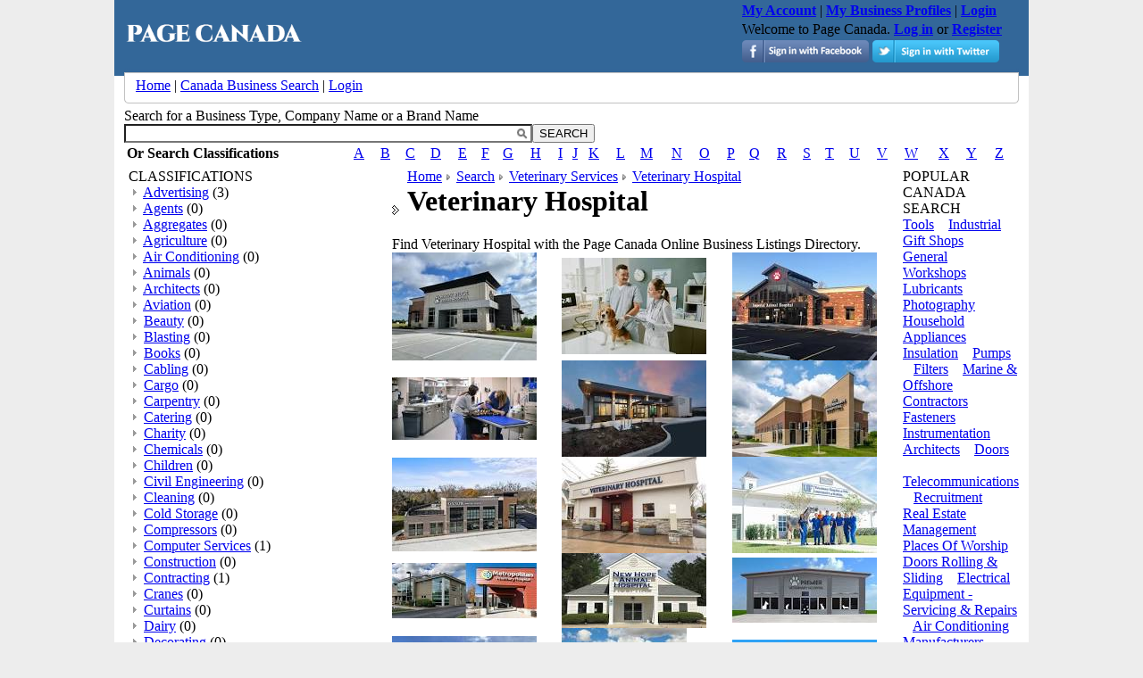

--- FILE ---
content_type: text/html; charset=UTF-8
request_url: http://www.pagecanada.com/veterinary-hospital
body_size: 9656
content:
<!DOCTYPE>

<html>
<head>
<META HTTP-EQUIV="CONTENT-TYPE" CONTENT="text/html; charset=utf-8">
<META CONTENT=true name=MSSmartTagsPreventParsing>
<META CONTENT=https://schemas.microsoft.com/intellisense/ie5 name=vs_targetSchema>
<META CONTENT="MSHTML 6.00.2900.2180" name=GENERATOR>
<META NAME="target" CONTENT="Veterinary Hospital Canada  Business Pages,Canada  Business Directory,Canada   Business, Canada  Pages">
<META NAME="description" CONTENT="Find Veterinary Hospital  with the Page Canada Online Business Listings Directory.">
<META NAME="keywords" CONTENT="Veterinary Hospital Canada  Business Pages,Canada  Business Directory,Canada   Business, Canada  Pages">
<META NAME="Keyphrases" CONTENT="Veterinary Hospital Canada  Business">
<META NAME="ROBOTS" CONTENT="all">
<META NAME ="rating" CONTENT="">
<META NAME="Author" CONTENT=""> 
<META NAME="revisit-after" CONTENT="">
<META NAME="resource-type" CONTENT="">
<META NAME="clientbase" CONTENT="">
<META NAME="distribution" CONTENT="">
<META NAME="location" CONTENT="">
<META NAME="page-topic" CONTENT="">
<META NAME="audience" CONTENT="">
<META NAME="expires" CONTENT="">
<META NAME="page-type" CONTENT="">
	<meta property="og:title" content="Veterinary Hospital"/>
    <meta property="og:type" content="product"/>
    <meta property="og:url" content="https://www.pagecanada.com/veterinary-hospital"/>
    <meta property="og:image" content="https://www.pagecanada.com/images/logo.gif"/>
    <meta property="og:site_name" content="Page Canada"/>
    <meta property="fb:admins" content="gladwing"/>
    <meta property="og:description" content="Veterinary Hospital"/>	
<meta property="twitter:image" content="https://www.pagecanada.com/images/logo.gif"/>
<meta property="twitter:card" content="summary"/>
<meta property="twitter:title" content="Veterinary Hospital"/>
<meta property="twitter:description" content="Veterinary Hospital"/>

<link rel="canonical" href="https://www.pagecanada.com/veterinary-hospital"/>
<link rel="shortcut icon" type="image/x-icon" href="favicon.ico">
<link rel="icon" type="image/png" href="https://www.pagecanada.com/images/favicon.png" />
<title>Veterinary Hospital | Page Canada | Canada Business Pages</title>
<style type="text/css">
<!--
body {
	margin-left: 0px;
	margin-top: 0px;
	margin-right: 0px;
	margin-bottom: 0px;
	/*background-image: url(images/bag.jpg);*/
	background-color:#ededed;
}
-->
</style>
<link href="https://www.pagecanada.com/resources/style.css" rel="stylesheet" type="text/css">
<script type="text/javascript" src="https://code.jquery.com/jquery-1.11.0.min.js"></script>
<link rel="stylesheet" type="text/css" href="https://www.pagecanada.com/latest/stylesheets/autocomplete.css" /> 
<script type="text/javascript" src="https://www.pagecanada.com/latest/scripts/autocomplete.js"></script> 
</head>
 
<body>
<table width="80%" height="100%" border="0" align="center" cellpadding="0" cellspacing="0" bgcolor="#FFFFFF">
 
<tr>
        <td width="11"   align="left" valign="top" bgcolor="#336799" >&nbsp;</td>
		<td height="77" align="left" valign="top" bgcolor="#336799"><table width="100%" border="0" cellpadding="0" cellspacing="0">
            <tr>
              <td width="25%" title="Canada Search"><a href="https://www.pagecanada.com/"><img src="https://www.pagecanada.com/images/logo.gif" alt="Canada Search" width="200" border="0" title="Canada Search ,Page Canada , Adverts " /></a></td>
              				<td  title="Canada Search">
					<script async src="//pagead2.googlesyndication.com/pagead/js/adsbygoogle.js"></script>
						<!-- AdsResp -->
						<ins class="adsbygoogle"
							 style="display:block"
							 data-ad-client="ca-pub-2659108380048887"
							 data-ad-slot="6842392527"
							 data-ad-format="auto"></ins>
						<script>
						(adsbygoogle = window.adsbygoogle || []).push({});
						</script>
				</td>
			                <td align="right" valign="top"><table border="0" cellspacing="3" cellpadding="0" class="whitetext">
                <tr>
                  <td><a href="https://www.pagecanada.com/update-account-business-canada.html"  class="whitetext"><strong>My Account</strong></a> | <a href="https://www.pagecanada.com/my-business-business-canada.html"  class="whitetext"><strong>My Business Profiles</strong></a> | 
                  <a href="https://www.pagecanada.com/login-business-canada.html" class="whitetext"><strong>Login</strong></a></td> 
                </tr>
                <tr>
                  <td class="whitetext">
                   Welcome to Page Canada. <a href="https://www.pagecanada.com/login-business-canada.html" class="whitetext"><b>Log in</b></a> or <a href="https://www.pagecanada.com/register-business-canada.html" class="whitetext"><b>Register</b></a>                   
                  &nbsp;</td>
                </tr>
                <tr>
                  <td class="whitetext">
                                      <a href="https://www.pagecanada.com/facebook-login-business-canada.html" class="whitetext"><img src="https://www.pagecanada.com/images/facebook_login.png"  title="Log in using Facebook"  alt="Log in using Facebook" border="0" /></a>
                    <a href="https://www.pagecanada.com/twitter-login-business-canada.html" class="whitetext"><img src="https://www.pagecanada.com/images/twitter_login.png"   title="Log in using Twitter" alt="Log in using Twitter" border="0" /></a>  
				    
                  
                  &nbsp;</td>
                </tr>
              </table>
			 
			  </td>
            </tr>
          </table></td>
		 <td align="left" valign="top" bgcolor="#336799">&nbsp;</td>
		 <td width="11" height="45" align="left" valign="bottom" bgcolor="#336799" >&nbsp;</td>
  </tr>
  
<tr align="left" valign="top">
    <td width="11"   align="left" valign="top" background="https://www.pagecanada.com/images/index_01.jpg">&nbsp;</td>
    <td colspan="2">
    <table width="100%"   border="0" cellpadding="0" cellspacing="0">
      <tr>
        <td   height="39" align="left" valign="top"><table width="100%" height="78" border="0" cellpadding="0" cellspacing="0">
          <tr align="left" valign="top">
            <td width="13" height="39"><img src="https://www.pagecanada.com/images/index_02.jpg" width="13" height="39" alt=""></td>
            <td   height="39" align="center" valign="middle" background="https://www.pagecanada.com/images/index_04.jpg">
			<table width="100%" height="20" border="0" cellpadding="0" cellspacing="0">
              <tr align="left" valign="middle">
                <td   height="20" class="copyright"><a href="https://www.pagecanada.com/" class="headerlinks" title="Home">Home</a> | <a href="https://www.pagecanada.com/canada-search"  class="headerlinks">Canada Business Search</a> | 
                <a href="https://www.pagecanada.com/login-business-canada.html" class="headerlinks">Login</a>                 </td>
                <td class="copyright">&nbsp; </td>
                <td   height="20"><!--<table width="70%" height="20" border="0" align="right" cellpadding="0" cellspacing="0">
                    <tr align="center" valign="middle">
                      <td width="43" height="20" align="center"><a href="https://www.pagecanada.com/for-sale/jobs/113/" class="headerlinks" title="Search Jobs in , Jobs "><strong>Jobs</strong></a></td>
                      <td width="10"   align="center" class="copyright">|</td>
                      <td width="44" height="20" align="center"><a href="https://www.pagecanada.com/for-sale/cars/118/" class="headerlinks" title="Search Cars in , Cars "><strong>Cars</strong></a></td>
                      <td width="10"   align="center" class="copyright">|</td>
                      <td width="44" height="20" align="center"><a href="https://www.pagecanada.com/for-sale/property/23/" class="headerlinks" title="Search Properties in , Property "><strong>Property</strong></a></td>
                    </tr>
                  </table>--></td></tr>
            </table></td>
            <td width="13" height="39"><img src="https://www.pagecanada.com/images/index_06.jpg" width="13" height="39" alt=""></td>
          </tr>
          <tr align="left" valign="top">
            
            <td colspan="3"  height="39" align="center" valign="middle" style="padding-top:5px; padding-bottom:5px;">
            <table border="0" cellpadding="0" cellspacing="0" width="100%">
   <tr>
	<td class="tleftgrey"></td>
	<td class="topgrey"></td>
	<td class="trightgrey"></td>
  </tr>
  <tr>
	<td class="leftgrey"></td>
	<td style="background-color: rgb(255, 255, 255);">             <table   border="0" cellspacing="0" cellpadding="0">
                <form name="SearchForm" action="https://www.pagecanada.com/canada-search/" method="post">
                <tr>
                  <td  align="left" class="navhead">Search for a Business Type, Company Name or a Brand Name</td>
                  <td  align="right">&nbsp;</td>
                </tr>
                <tr>
                 <!-- <td ><select name="cat" class="selectText" >
                    <option value="">All Items</option>
                                      </select></td>-->
                  <td  align="left"><input type="text" class="inputText" id="keywords" name="keywords" size="55" /></td>
                  <td  align="right"><input name="Submit" type="submit" class="secondary button"  value="SEARCH" /></td>
                </tr>
                </form>
              </table>
<script> 
  new Autocomplete("keywords", function() { 
  this.setValue = function(id) {
	  document.getElementsByName("keywords")[0].value = id;
  }
  if (this.isModified) this.setValue("");
  if (this.value.length < 1) return ;
  return "https://www.pagecanada.com/cats.php?keywords=" + this.value;
}); 
</script> 
              <table width="100%">
        <tbody><tr>
          <td style="font-weight:bold;white-space:nowrap;width:250px;" class="navhead">Or Search Classifications</td>
            <td><a href="https://www.pagecanada.com/classifications/index/A" class="tagslink">A</a></td>
            <td><a href="https://www.pagecanada.com/classifications/index/B" class="tagslink">B</a></td>
            <td><a href="https://www.pagecanada.com/classifications/index/C" class="tagslink">C</a></td>
            <td><a href="https://www.pagecanada.com/classifications/index/D" class="tagslink">D</a></td>
            <td><a href="https://www.pagecanada.com/classifications/index/E" class="tagslink">E</a></td>
            <td><a href="https://www.pagecanada.com/classifications/index/F" class="tagslink">F</a></td>
            <td><a href="https://www.pagecanada.com/classifications/index/G" class="tagslink">G</a></td>
            <td><a href="https://www.pagecanada.com/classifications/index/H" class="tagslink">H</a></td>
            <td><a href="https://www.pagecanada.com/classifications/index/I" class="tagslink">I</a></td>
            <td><a href="https://www.pagecanada.com/classifications/index/J" class="tagslink">J</a></td>
            <td><a href="https://www.pagecanada.com/classifications/index/K" class="tagslink">K</a></td>
            <td><a href="https://www.pagecanada.com/classifications/index/L" class="tagslink">L</a></td>
            <td><a href="https://www.pagecanada.com/classifications/index/M" class="tagslink">M</a></td>
            <td><a href="https://www.pagecanada.com/classifications/index/N" class="tagslink">N</a></td>
            <td><a href="https://www.pagecanada.com/classifications/index/O" class="tagslink">O</a></td>
            <td><a href="https://www.pagecanada.com/classifications/index/P" class="tagslink">P</a></td>
            <td><a href="https://www.pagecanada.com/classifications/index/Q" class="tagslink">Q</a></td>
            <td><a href="https://www.pagecanada.com/classifications/index/R" class="tagslink">R</a></td>
            <td><a href="https://www.pagecanada.com/classifications/index/S" class="tagslink">S</a></td>
            <td><a href="https://www.pagecanada.com/classifications/index/T" class="tagslink">T</a></td>
            <td><a href="https://www.pagecanada.com/classifications/index/U" class="tagslink">U</a></td>
            <td><a href="https://www.pagecanada.com/classifications/index/V" class="tagslink">V</a></td>
            <td><a href="https://www.pagecanada.com/classifications/index/W" class="tagslink">W</a></td>
            <td><a href="https://www.pagecanada.com/classifications/index/X" class="tagslink">X</a></td>
            <td><a href="https://www.pagecanada.com/classifications/index/Y" class="tagslink">Y</a></td>
            <td><a href="https://www.pagecanada.com/classifications/index/Z" class="tagslink">Z</a></td>
        </tr>
      </tbody></table>

            </td>
	<td class="rightgrey"></td>
  </tr>
  <tr>
	<td class="bleftgrey"></td>
	<td class="bottomgrey"></td>
	<td class="brightgrey"></td>
  </tr>
</table>            </td>
             
          </tr>
        </table></td>
      </tr>
    </table></td>
    <td width="11"   align="left" valign="top" background="https://www.pagecanada.com/images/index_01.jpg">&nbsp;</td>
  </tr>
  <!--<tr>
        <td width="11" colspan="4">&nbsp;</td>
  </tr>-->
  
  <tr align="left" valign="top">
    <td width="11">&nbsp;</td>
    <td colspan="2" valign="top">
    
	<table  class="mainTable" width="100%"   border="0" cellpadding="0" cellspacing="0">
      <tr align="left" valign="top">
       
               <td width="20%" align="left" valign="top" class="siteMenuLeftBG">
			<script type="text/javascript" src="https://www.pagecanada.com/js/ajaxhelper.js"></script>
<script type="text/javascript" src="https://www.pagecanada.com/js/onchange_functions.js"></script>
<table border="0" cellpadding="0" cellspacing="0" width="100%">
   <tr>
	<td class="tleftgrey"></td>
	<td class="topgrey"></td>
	<td class="trightgrey"></td>
  </tr>
  <tr>
	<td class="leftgrey"></td>
	<td style="background-color: rgb(255, 255, 255);">	
<table width="170"   border="0" cellpadding="0" cellspacing="0" style="padding-left:5px;" align="left">
           
          <tr>
            <td><span class="navhead">CLASSIFICATIONS</span></td>
        </tr>
            <tr>
            	<td align="left"  style="padding-left:5px;">
            
            
								 <img src="https://www.pagecanada.com/images/navArrow2.gif">&nbsp;<a href="https://www.pagecanada.com/advertising" class="headerlinks" title="Advertising">Advertising</a> <span class="footertext">(3)</span><br>
									 <img src="https://www.pagecanada.com/images/navArrow2.gif">&nbsp;<a href="https://www.pagecanada.com/agents" class="headerlinks" title="Agents">Agents</a> <span class="footertext">(0)</span><br>
									 <img src="https://www.pagecanada.com/images/navArrow2.gif">&nbsp;<a href="https://www.pagecanada.com/aggregates" class="headerlinks" title="Aggregates">Aggregates</a> <span class="footertext">(0)</span><br>
									 <img src="https://www.pagecanada.com/images/navArrow2.gif">&nbsp;<a href="https://www.pagecanada.com/agriculture" class="headerlinks" title="Agriculture">Agriculture</a> <span class="footertext">(0)</span><br>
									 <img src="https://www.pagecanada.com/images/navArrow2.gif">&nbsp;<a href="https://www.pagecanada.com/air-conditioning" class="headerlinks" title="Air Conditioning">Air Conditioning</a> <span class="footertext">(0)</span><br>
									 <img src="https://www.pagecanada.com/images/navArrow2.gif">&nbsp;<a href="https://www.pagecanada.com/animals" class="headerlinks" title="Animals">Animals</a> <span class="footertext">(0)</span><br>
									 <img src="https://www.pagecanada.com/images/navArrow2.gif">&nbsp;<a href="https://www.pagecanada.com/architects" class="headerlinks" title="Architects">Architects</a> <span class="footertext">(0)</span><br>
									 <img src="https://www.pagecanada.com/images/navArrow2.gif">&nbsp;<a href="https://www.pagecanada.com/aviation" class="headerlinks" title="Aviation">Aviation</a> <span class="footertext">(0)</span><br>
									 <img src="https://www.pagecanada.com/images/navArrow2.gif">&nbsp;<a href="https://www.pagecanada.com/beauty" class="headerlinks" title="Beauty">Beauty</a> <span class="footertext">(0)</span><br>
									 <img src="https://www.pagecanada.com/images/navArrow2.gif">&nbsp;<a href="https://www.pagecanada.com/blasting" class="headerlinks" title="Blasting">Blasting</a> <span class="footertext">(0)</span><br>
									 <img src="https://www.pagecanada.com/images/navArrow2.gif">&nbsp;<a href="https://www.pagecanada.com/books" class="headerlinks" title="Books">Books</a> <span class="footertext">(0)</span><br>
									 <img src="https://www.pagecanada.com/images/navArrow2.gif">&nbsp;<a href="https://www.pagecanada.com/cabling" class="headerlinks" title="Cabling">Cabling</a> <span class="footertext">(0)</span><br>
									 <img src="https://www.pagecanada.com/images/navArrow2.gif">&nbsp;<a href="https://www.pagecanada.com/cargo" class="headerlinks" title="Cargo">Cargo</a> <span class="footertext">(0)</span><br>
									 <img src="https://www.pagecanada.com/images/navArrow2.gif">&nbsp;<a href="https://www.pagecanada.com/carpentry" class="headerlinks" title="Carpentry">Carpentry</a> <span class="footertext">(0)</span><br>
									 <img src="https://www.pagecanada.com/images/navArrow2.gif">&nbsp;<a href="https://www.pagecanada.com/catering" class="headerlinks" title="Catering">Catering</a> <span class="footertext">(0)</span><br>
									 <img src="https://www.pagecanada.com/images/navArrow2.gif">&nbsp;<a href="https://www.pagecanada.com/charity" class="headerlinks" title="Charity">Charity</a> <span class="footertext">(0)</span><br>
									 <img src="https://www.pagecanada.com/images/navArrow2.gif">&nbsp;<a href="https://www.pagecanada.com/chemicals" class="headerlinks" title="Chemicals">Chemicals</a> <span class="footertext">(0)</span><br>
									 <img src="https://www.pagecanada.com/images/navArrow2.gif">&nbsp;<a href="https://www.pagecanada.com/children" class="headerlinks" title="Children">Children</a> <span class="footertext">(0)</span><br>
									 <img src="https://www.pagecanada.com/images/navArrow2.gif">&nbsp;<a href="https://www.pagecanada.com/civil-engineering" class="headerlinks" title="Civil Engineering">Civil Engineering</a> <span class="footertext">(0)</span><br>
									 <img src="https://www.pagecanada.com/images/navArrow2.gif">&nbsp;<a href="https://www.pagecanada.com/cleaning" class="headerlinks" title="Cleaning">Cleaning</a> <span class="footertext">(0)</span><br>
									 <img src="https://www.pagecanada.com/images/navArrow2.gif">&nbsp;<a href="https://www.pagecanada.com/cold-storage" class="headerlinks" title="Cold Storage">Cold Storage</a> <span class="footertext">(0)</span><br>
									 <img src="https://www.pagecanada.com/images/navArrow2.gif">&nbsp;<a href="https://www.pagecanada.com/compressors" class="headerlinks" title="Compressors">Compressors</a> <span class="footertext">(0)</span><br>
									 <img src="https://www.pagecanada.com/images/navArrow2.gif">&nbsp;<a href="https://www.pagecanada.com/computer-services" class="headerlinks" title="Computer Services">Computer Services</a> <span class="footertext">(1)</span><br>
									 <img src="https://www.pagecanada.com/images/navArrow2.gif">&nbsp;<a href="https://www.pagecanada.com/construction" class="headerlinks" title="Construction">Construction</a> <span class="footertext">(0)</span><br>
									 <img src="https://www.pagecanada.com/images/navArrow2.gif">&nbsp;<a href="https://www.pagecanada.com/contracting" class="headerlinks" title="Contracting">Contracting</a> <span class="footertext">(1)</span><br>
									 <img src="https://www.pagecanada.com/images/navArrow2.gif">&nbsp;<a href="https://www.pagecanada.com/cranes" class="headerlinks" title="Cranes">Cranes</a> <span class="footertext">(0)</span><br>
									 <img src="https://www.pagecanada.com/images/navArrow2.gif">&nbsp;<a href="https://www.pagecanada.com/curtains" class="headerlinks" title="Curtains">Curtains</a> <span class="footertext">(0)</span><br>
									 <img src="https://www.pagecanada.com/images/navArrow2.gif">&nbsp;<a href="https://www.pagecanada.com/dairy" class="headerlinks" title="Dairy">Dairy</a> <span class="footertext">(0)</span><br>
									 <img src="https://www.pagecanada.com/images/navArrow2.gif">&nbsp;<a href="https://www.pagecanada.com/decorating" class="headerlinks" title="Decorating">Decorating</a> <span class="footertext">(0)</span><br>
									 <img src="https://www.pagecanada.com/images/navArrow2.gif">&nbsp;<a href="https://www.pagecanada.com/diesel" class="headerlinks" title="Diesel">Diesel</a> <span class="footertext">(0)</span><br>
									 <img src="https://www.pagecanada.com/images/navArrow2.gif">&nbsp;<a href="https://www.pagecanada.com/doors" class="headerlinks" title="Doors">Doors</a> <span class="footertext">(0)</span><br>
									 <img src="https://www.pagecanada.com/images/navArrow2.gif">&nbsp;<a href="https://www.pagecanada.com/drilling" class="headerlinks" title="Drilling">Drilling</a> <span class="footertext">(0)</span><br>
									 <img src="https://www.pagecanada.com/images/navArrow2.gif">&nbsp;<a href="https://www.pagecanada.com/ducts" class="headerlinks" title="Ducts">Ducts</a> <span class="footertext">(0)</span><br>
									 <img src="https://www.pagecanada.com/images/navArrow2.gif">&nbsp;<a href="https://www.pagecanada.com/earth-moving" class="headerlinks" title="Earth Moving">Earth Moving</a> <span class="footertext">(0)</span><br>
									 <img src="https://www.pagecanada.com/images/navArrow2.gif">&nbsp;<a href="https://www.pagecanada.com/education" class="headerlinks" title="Education">Education</a> <span class="footertext">(0)</span><br>
									 <img src="https://www.pagecanada.com/images/navArrow2.gif">&nbsp;<a href="https://www.pagecanada.com/electrical" class="headerlinks" title="Electrical">Electrical</a> <span class="footertext">(0)</span><br>
									 <img src="https://www.pagecanada.com/images/navArrow2.gif">&nbsp;<a href="https://www.pagecanada.com/electro-mechanical" class="headerlinks" title="Electro Mechanical">Electro Mechanical</a> <span class="footertext">(0)</span><br>
									 <img src="https://www.pagecanada.com/images/navArrow2.gif">&nbsp;<a href="https://www.pagecanada.com/electronics" class="headerlinks" title="Electronics">Electronics</a> <span class="footertext">(0)</span><br>
									 <img src="https://www.pagecanada.com/images/navArrow2.gif">&nbsp;<a href="https://www.pagecanada.com/engineering" class="headerlinks" title="Engineering">Engineering</a> <span class="footertext">(0)</span><br>
									 <img src="https://www.pagecanada.com/images/navArrow2.gif">&nbsp;<a href="https://www.pagecanada.com/entertainment" class="headerlinks" title="Entertainment">Entertainment</a> <span class="footertext">(0)</span><br>
									 <img src="https://www.pagecanada.com/images/navArrow2.gif">&nbsp;<a href="https://www.pagecanada.com/enviromental" class="headerlinks" title="Enviromental">Enviromental</a> <span class="footertext">(0)</span><br>
									 <img src="https://www.pagecanada.com/images/navArrow2.gif">&nbsp;<a href="https://www.pagecanada.com/exhibitions" class="headerlinks" title="Exhibitions">Exhibitions</a> <span class="footertext">(0)</span><br>
									 <img src="https://www.pagecanada.com/images/navArrow2.gif">&nbsp;<a href="https://www.pagecanada.com/fasteners" class="headerlinks" title="Fasteners">Fasteners</a> <span class="footertext">(0)</span><br>
									 <img src="https://www.pagecanada.com/images/navArrow2.gif">&nbsp;<a href="https://www.pagecanada.com/fibreglass" class="headerlinks" title="Fibreglass">Fibreglass</a> <span class="footertext">(0)</span><br>
									 <img src="https://www.pagecanada.com/images/navArrow2.gif">&nbsp;<a href="https://www.pagecanada.com/filters" class="headerlinks" title="Filters">Filters</a> <span class="footertext">(0)</span><br>
									 <img src="https://www.pagecanada.com/images/navArrow2.gif">&nbsp;<a href="https://www.pagecanada.com/finance" class="headerlinks" title="Finance">Finance</a> <span class="footertext">(0)</span><br>
									 <img src="https://www.pagecanada.com/images/navArrow2.gif">&nbsp;<a href="https://www.pagecanada.com/fire-fighting" class="headerlinks" title="Fire Fighting">Fire Fighting</a> <span class="footertext">(0)</span><br>
									 <img src="https://www.pagecanada.com/images/navArrow2.gif">&nbsp;<a href="https://www.pagecanada.com/flooring" class="headerlinks" title="Flooring">Flooring</a> <span class="footertext">(0)</span><br>
									 <img src="https://www.pagecanada.com/images/navArrow2.gif">&nbsp;<a href="https://www.pagecanada.com/food" class="headerlinks" title="Food">Food</a> <span class="footertext">(0)</span><br>
									 <img src="https://www.pagecanada.com/images/navArrow2.gif">&nbsp;<a href="https://www.pagecanada.com/furniture" class="headerlinks" title="Furniture">Furniture</a> <span class="footertext">(0)</span><br>
									 <img src="https://www.pagecanada.com/images/navArrow2.gif">&nbsp;<a href="https://www.pagecanada.com/gardens" class="headerlinks" title="Gardens">Gardens</a> <span class="footertext">(0)</span><br>
									 <img src="https://www.pagecanada.com/images/navArrow2.gif">&nbsp;<a href="https://www.pagecanada.com/gas" class="headerlinks" title="Gas">Gas</a> <span class="footertext">(0)</span><br>
									 <img src="https://www.pagecanada.com/images/navArrow2.gif">&nbsp;<a href="https://www.pagecanada.com/generators" class="headerlinks" title="Generators">Generators</a> <span class="footertext">(0)</span><br>
									 <img src="https://www.pagecanada.com/images/navArrow2.gif">&nbsp;<a href="https://www.pagecanada.com/glass" class="headerlinks" title="Glass">Glass</a> <span class="footertext">(1)</span><br>
									 <img src="https://www.pagecanada.com/images/navArrow2.gif">&nbsp;<a href="https://www.pagecanada.com/government" class="headerlinks" title="Government">Government</a> <span class="footertext">(0)</span><br>
									 <img src="https://www.pagecanada.com/images/navArrow2.gif">&nbsp;<a href="https://www.pagecanada.com/gypsum" class="headerlinks" title="Gypsum">Gypsum</a> <span class="footertext">(0)</span><br>
									 <img src="https://www.pagecanada.com/images/navArrow2.gif">&nbsp;<a href="https://www.pagecanada.com/hardware" class="headerlinks" title="Hardware">Hardware</a> <span class="footertext">(0)</span><br>
									 <img src="https://www.pagecanada.com/images/navArrow2.gif">&nbsp;<a href="https://www.pagecanada.com/health" class="headerlinks" title="Health">Health</a> <span class="footertext">(0)</span><br>
									 <img src="https://www.pagecanada.com/images/navArrow2.gif">&nbsp;<a href="https://www.pagecanada.com/healthcare" class="headerlinks" title="Healthcare">Healthcare</a> <span class="footertext">(3)</span><br>
									 <img src="https://www.pagecanada.com/images/navArrow2.gif">&nbsp;<a href="https://www.pagecanada.com/heavy-equipment" class="headerlinks" title="Heavy Equipment">Heavy Equipment</a> <span class="footertext">(0)</span><br>
									 <img src="https://www.pagecanada.com/images/navArrow2.gif">&nbsp;<a href="https://www.pagecanada.com/hoses" class="headerlinks" title="Hoses">Hoses</a> <span class="footertext">(0)</span><br>
									 <img src="https://www.pagecanada.com/images/navArrow2.gif">&nbsp;<a href="https://www.pagecanada.com/accommodation" class="headerlinks" title="Accommodation">Accommodation</a> <span class="footertext">(0)</span><br>
									 <img src="https://www.pagecanada.com/images/navArrow2.gif">&nbsp;<a href="https://www.pagecanada.com/household" class="headerlinks" title="Household">Household</a> <span class="footertext">(0)</span><br>
									 <img src="https://www.pagecanada.com/images/navArrow2.gif">&nbsp;<a href="https://www.pagecanada.com/household-appliances" class="headerlinks" title="Household Appliances">Household Appliances</a> <span class="footertext">(0)</span><br>
									 <img src="https://www.pagecanada.com/images/navArrow2.gif">&nbsp;<a href="https://www.pagecanada.com/hydraulic" class="headerlinks" title="Hydraulic">Hydraulic</a> <span class="footertext">(0)</span><br>
									 <img src="https://www.pagecanada.com/images/navArrow2.gif">&nbsp;<a href="https://www.pagecanada.com/industrial" class="headerlinks" title="Industrial">Industrial</a> <span class="footertext">(0)</span><br>
									 <img src="https://www.pagecanada.com/images/navArrow2.gif">&nbsp;<a href="https://www.pagecanada.com/instrumentation" class="headerlinks" title="Instrumentation">Instrumentation</a> <span class="footertext">(0)</span><br>
									 <img src="https://www.pagecanada.com/images/navArrow2.gif">&nbsp;<a href="https://www.pagecanada.com/insulation" class="headerlinks" title="Insulation">Insulation</a> <span class="footertext">(0)</span><br>
									 <img src="https://www.pagecanada.com/images/navArrow2.gif">&nbsp;<a href="https://www.pagecanada.com/insurance" class="headerlinks" title="Insurance">Insurance</a> <span class="footertext">(0)</span><br>
									 <img src="https://www.pagecanada.com/images/navArrow2.gif">&nbsp;<a href="https://www.pagecanada.com/irrigation" class="headerlinks" title="Irrigation">Irrigation</a> <span class="footertext">(0)</span><br>
									 <img src="https://www.pagecanada.com/images/navArrow2.gif">&nbsp;<a href="https://www.pagecanada.com/kitchens" class="headerlinks" title="Kitchens">Kitchens</a> <span class="footertext">(0)</span><br>
									 <img src="https://www.pagecanada.com/images/navArrow2.gif">&nbsp;<a href="https://www.pagecanada.com/laboratories" class="headerlinks" title="Laboratories">Laboratories</a> <span class="footertext">(0)</span><br>
									 <img src="https://www.pagecanada.com/images/navArrow2.gif">&nbsp;<a href="https://www.pagecanada.com/laundry" class="headerlinks" title="Laundry">Laundry</a> <span class="footertext">(0)</span><br>
									 <img src="https://www.pagecanada.com/images/navArrow2.gif">&nbsp;<a href="https://www.pagecanada.com/lifting-equipment" class="headerlinks" title="Lifting Equipment">Lifting Equipment</a> <span class="footertext">(0)</span><br>
									 <img src="https://www.pagecanada.com/images/navArrow2.gif">&nbsp;<a href="https://www.pagecanada.com/lubricants" class="headerlinks" title="Lubricants">Lubricants</a> <span class="footertext">(0)</span><br>
									 <img src="https://www.pagecanada.com/images/navArrow2.gif">&nbsp;<a href="https://www.pagecanada.com/machinery" class="headerlinks" title="Machinery">Machinery</a> <span class="footertext">(0)</span><br>
									 <img src="https://www.pagecanada.com/images/navArrow2.gif">&nbsp;<a href="https://www.pagecanada.com/manufacturing" class="headerlinks" title="Manufacturing">Manufacturing</a> <span class="footertext">(0)</span><br>
									 <img src="https://www.pagecanada.com/images/navArrow2.gif">&nbsp;<a href="https://www.pagecanada.com/marine" class="headerlinks" title="Marine">Marine</a> <span class="footertext">(0)</span><br>
									 <img src="https://www.pagecanada.com/images/navArrow2.gif">&nbsp;<a href="https://www.pagecanada.com/mechanical" class="headerlinks" title="Mechanical">Mechanical</a> <span class="footertext">(0)</span><br>
									 <img src="https://www.pagecanada.com/images/navArrow2.gif">&nbsp;<a href="https://www.pagecanada.com/media" class="headerlinks" title="Media">Media</a> <span class="footertext">(0)</span><br>
									 <img src="https://www.pagecanada.com/images/navArrow2.gif">&nbsp;<a href="https://www.pagecanada.com/metals" class="headerlinks" title="Metals">Metals</a> <span class="footertext">(0)</span><br>
									 <img src="https://www.pagecanada.com/images/navArrow2.gif">&nbsp;<a href="https://www.pagecanada.com/music" class="headerlinks" title="Music">Music</a> <span class="footertext">(0)</span><br>
									 <img src="https://www.pagecanada.com/images/navArrow2.gif">&nbsp;<a href="https://www.pagecanada.com/office-services" class="headerlinks" title="Office Services">Office Services</a> <span class="footertext">(0)</span><br>
									 <img src="https://www.pagecanada.com/images/navArrow2.gif">&nbsp;<a href="https://www.pagecanada.com/offshore-services" class="headerlinks" title="Offshore Services">Offshore Services</a> <span class="footertext">(0)</span><br>
									 <img src="https://www.pagecanada.com/images/navArrow2.gif">&nbsp;<a href="https://www.pagecanada.com/oil" class="headerlinks" title="Oil ">Oil </a> <span class="footertext">(0)</span><br>
									 <img src="https://www.pagecanada.com/images/navArrow2.gif">&nbsp;<a href="https://www.pagecanada.com/oil-gas" class="headerlinks" title="Oil & Gas">Oil & Gas</a> <span class="footertext">(0)</span><br>
									 <img src="https://www.pagecanada.com/images/navArrow2.gif">&nbsp;<a href="https://www.pagecanada.com/packing" class="headerlinks" title="Packing">Packing</a> <span class="footertext">(3)</span><br>
									 <img src="https://www.pagecanada.com/images/navArrow2.gif">&nbsp;<a href="https://www.pagecanada.com/paint" class="headerlinks" title="Paint">Paint</a> <span class="footertext">(0)</span><br>
									 <img src="https://www.pagecanada.com/images/navArrow2.gif">&nbsp;<a href="https://www.pagecanada.com/paper" class="headerlinks" title="Paper">Paper</a> <span class="footertext">(0)</span><br>
									 <img src="https://www.pagecanada.com/images/navArrow2.gif">&nbsp;<a href="https://www.pagecanada.com/party" class="headerlinks" title="Party">Party</a> <span class="footertext">(0)</span><br>
									 <img src="https://www.pagecanada.com/images/navArrow2.gif">&nbsp;<a href="https://www.pagecanada.com/pest-control" class="headerlinks" title="Pest Control">Pest Control</a> <span class="footertext">(3)</span><br>
									 <img src="https://www.pagecanada.com/images/navArrow2.gif">&nbsp;<a href="https://www.pagecanada.com/photography" class="headerlinks" title="Photography">Photography</a> <span class="footertext">(0)</span><br>
									 <img src="https://www.pagecanada.com/images/navArrow2.gif">&nbsp;<a href="https://www.pagecanada.com/pipes" class="headerlinks" title="Pipes">Pipes</a> <span class="footertext">(0)</span><br>
									 <img src="https://www.pagecanada.com/images/navArrow2.gif">&nbsp;<a href="https://www.pagecanada.com/places-of-worship" class="headerlinks" title="Places of Worship">Places of Worship</a> <span class="footertext">(0)</span><br>
									 <img src="https://www.pagecanada.com/images/navArrow2.gif">&nbsp;<a href="https://www.pagecanada.com/plastics" class="headerlinks" title="Plastics">Plastics</a> <span class="footertext">(0)</span><br>
									 <img src="https://www.pagecanada.com/images/navArrow2.gif">&nbsp;<a href="https://www.pagecanada.com/plumbing" class="headerlinks" title="Plumbing">Plumbing</a> <span class="footertext">(0)</span><br>
									 <img src="https://www.pagecanada.com/images/navArrow2.gif">&nbsp;<a href="https://www.pagecanada.com/power" class="headerlinks" title="Power">Power</a> <span class="footertext">(0)</span><br>
									 <img src="https://www.pagecanada.com/images/navArrow2.gif">&nbsp;<a href="https://www.pagecanada.com/pre-fabricated-buildings" class="headerlinks" title="Pre Fabricated Buildings">Pre Fabricated Buildings</a> <span class="footertext">(0)</span><br>
									 <img src="https://www.pagecanada.com/images/navArrow2.gif">&nbsp;<a href="https://www.pagecanada.com/printing" class="headerlinks" title="Printing">Printing</a> <span class="footertext">(0)</span><br>
									 <img src="https://www.pagecanada.com/images/navArrow2.gif">&nbsp;<a href="https://www.pagecanada.com/professionals" class="headerlinks" title="Professionals">Professionals</a> <span class="footertext">(4)</span><br>
									 <img src="https://www.pagecanada.com/images/navArrow2.gif">&nbsp;<a href="https://www.pagecanada.com/projects" class="headerlinks" title="Projects">Projects</a> <span class="footertext">(0)</span><br>
									 <img src="https://www.pagecanada.com/images/navArrow2.gif">&nbsp;<a href="https://www.pagecanada.com/property" class="headerlinks" title="Property">Property</a> <span class="footertext">(1)</span><br>
									 <img src="https://www.pagecanada.com/images/navArrow2.gif">&nbsp;<a href="https://www.pagecanada.com/pumps" class="headerlinks" title="Pumps">Pumps</a> <span class="footertext">(0)</span><br>
									 <img src="https://www.pagecanada.com/images/navArrow2.gif">&nbsp;<a href="https://www.pagecanada.com/quality" class="headerlinks" title="Quality">Quality</a> <span class="footertext">(0)</span><br>
									 <img src="https://www.pagecanada.com/images/navArrow2.gif">&nbsp;<a href="https://www.pagecanada.com/radiators" class="headerlinks" title="Radiators">Radiators</a> <span class="footertext">(0)</span><br>
									 <img src="https://www.pagecanada.com/images/navArrow2.gif">&nbsp;<a href="https://www.pagecanada.com/recruitment" class="headerlinks" title="Recruitment">Recruitment</a> <span class="footertext">(0)</span><br>
									 <img src="https://www.pagecanada.com/images/navArrow2.gif">&nbsp;<a href="https://www.pagecanada.com/refrigeration" class="headerlinks" title="Refrigeration">Refrigeration</a> <span class="footertext">(0)</span><br>
									 <img src="https://www.pagecanada.com/images/navArrow2.gif">&nbsp;<a href="https://www.pagecanada.com/restaurants" class="headerlinks" title="Restaurants">Restaurants</a> <span class="footertext">(3)</span><br>
									 <img src="https://www.pagecanada.com/images/navArrow2.gif">&nbsp;<a href="https://www.pagecanada.com/retailers" class="headerlinks" title="Retailers">Retailers</a> <span class="footertext">(0)</span><br>
									 <img src="https://www.pagecanada.com/images/navArrow2.gif">&nbsp;<a href="https://www.pagecanada.com/roads" class="headerlinks" title="Roads">Roads</a> <span class="footertext">(0)</span><br>
									 <img src="https://www.pagecanada.com/images/navArrow2.gif">&nbsp;<a href="https://www.pagecanada.com/roofing" class="headerlinks" title="Roofing">Roofing</a> <span class="footertext">(0)</span><br>
									 <img src="https://www.pagecanada.com/images/navArrow2.gif">&nbsp;<a href="https://www.pagecanada.com/safety" class="headerlinks" title="Safety">Safety</a> <span class="footertext">(0)</span><br>
									 <img src="https://www.pagecanada.com/images/navArrow2.gif">&nbsp;<a href="https://www.pagecanada.com/sandblasting" class="headerlinks" title="Sandblasting">Sandblasting</a> <span class="footertext">(0)</span><br>
									 <img src="https://www.pagecanada.com/images/navArrow2.gif">&nbsp;<a href="https://www.pagecanada.com/scaffolding" class="headerlinks" title="Scaffolding">Scaffolding</a> <span class="footertext">(0)</span><br>
									 <img src="https://www.pagecanada.com/images/navArrow2.gif">&nbsp;<a href="https://www.pagecanada.com/security" class="headerlinks" title="Security">Security</a> <span class="footertext">(0)</span><br>
									 <img src="https://www.pagecanada.com/images/navArrow2.gif">&nbsp;<a href="https://www.pagecanada.com/sewage" class="headerlinks" title="Sewage">Sewage</a> <span class="footertext">(0)</span><br>
									 <img src="https://www.pagecanada.com/images/navArrow2.gif">&nbsp;<a href="https://www.pagecanada.com/signs" class="headerlinks" title="Signs">Signs</a> <span class="footertext">(0)</span><br>
									 <img src="https://www.pagecanada.com/images/navArrow2.gif">&nbsp;<a href="https://www.pagecanada.com/sports-hobbies" class="headerlinks" title="Sports & Hobbies">Sports & Hobbies</a> <span class="footertext">(0)</span><br>
									 <img src="https://www.pagecanada.com/images/navArrow2.gif">&nbsp;<a href="https://www.pagecanada.com/stonework" class="headerlinks" title="Stonework">Stonework</a> <span class="footertext">(0)</span><br>
									 <img src="https://www.pagecanada.com/images/navArrow2.gif">&nbsp;<a href="https://www.pagecanada.com/storage" class="headerlinks" title="Storage">Storage</a> <span class="footertext">(1)</span><br>
									 <img src="https://www.pagecanada.com/images/navArrow2.gif">&nbsp;<a href="https://www.pagecanada.com/surveying" class="headerlinks" title="Surveying">Surveying</a> <span class="footertext">(0)</span><br>
									 <img src="https://www.pagecanada.com/images/navArrow2.gif">&nbsp;<a href="https://www.pagecanada.com/swimming-pools" class="headerlinks" title="Swimming Pools">Swimming Pools</a> <span class="footertext">(0)</span><br>
									 <img src="https://www.pagecanada.com/images/navArrow2.gif">&nbsp;<a href="https://www.pagecanada.com/tailors" class="headerlinks" title="Tailors">Tailors</a> <span class="footertext">(0)</span><br>
									 <img src="https://www.pagecanada.com/images/navArrow2.gif">&nbsp;<a href="https://www.pagecanada.com/tanks" class="headerlinks" title="Tanks">Tanks</a> <span class="footertext">(0)</span><br>
									 <img src="https://www.pagecanada.com/images/navArrow2.gif">&nbsp;<a href="https://www.pagecanada.com/telecommunications" class="headerlinks" title="Telecommunications">Telecommunications</a> <span class="footertext">(0)</span><br>
									 <img src="https://www.pagecanada.com/images/navArrow2.gif">&nbsp;<a href="https://www.pagecanada.com/television-video" class="headerlinks" title="Television & Video">Television & Video</a> <span class="footertext">(0)</span><br>
									 <img src="https://www.pagecanada.com/images/navArrow2.gif">&nbsp;<a href="https://www.pagecanada.com/textiles" class="headerlinks" title="Textiles">Textiles</a> <span class="footertext">(0)</span><br>
									 <img src="https://www.pagecanada.com/images/navArrow2.gif">&nbsp;<a href="https://www.pagecanada.com/tools" class="headerlinks" title="Tools">Tools</a> <span class="footertext">(0)</span><br>
									 <img src="https://www.pagecanada.com/images/navArrow2.gif">&nbsp;<a href="https://www.pagecanada.com/transport" class="headerlinks" title="Transport">Transport</a> <span class="footertext">(1)</span><br>
									 <img src="https://www.pagecanada.com/images/navArrow2.gif">&nbsp;<a href="https://www.pagecanada.com/travel" class="headerlinks" title="Travel">Travel</a> <span class="footertext">(0)</span><br>
									 <img src="https://www.pagecanada.com/images/navArrow2.gif">&nbsp;<a href="https://www.pagecanada.com/valves" class="headerlinks" title="Valves">Valves</a> <span class="footertext">(0)</span><br>
									 <img src="https://www.pagecanada.com/images/navArrow2.gif">&nbsp;<a href="https://www.pagecanada.com/ventilation" class="headerlinks" title="Ventilation">Ventilation</a> <span class="footertext">(0)</span><br>
									 <img src="https://www.pagecanada.com/images/navArrow2.gif">&nbsp;<a href="https://www.pagecanada.com/waste" class="headerlinks" title="Waste">Waste</a> <span class="footertext">(0)</span><br>
									 <img src="https://www.pagecanada.com/images/navArrow2.gif">&nbsp;<a href="https://www.pagecanada.com/water" class="headerlinks" title="Water">Water</a> <span class="footertext">(0)</span><br>
									 <img src="https://www.pagecanada.com/images/navArrow2.gif">&nbsp;<a href="https://www.pagecanada.com/waterproofing" class="headerlinks" title="Waterproofing">Waterproofing</a> <span class="footertext">(0)</span><br>
									 <img src="https://www.pagecanada.com/images/navArrow2.gif">&nbsp;<a href="https://www.pagecanada.com/weighing" class="headerlinks" title="Weighing">Weighing</a> <span class="footertext">(0)</span><br>
									 <img src="https://www.pagecanada.com/images/navArrow2.gif">&nbsp;<a href="https://www.pagecanada.com/welding" class="headerlinks" title="Welding">Welding</a> <span class="footertext">(0)</span><br>
									 <img src="https://www.pagecanada.com/images/navArrow2.gif">&nbsp;<a href="https://www.pagecanada.com/wholesalers" class="headerlinks" title="Wholesalers">Wholesalers</a> <span class="footertext">(0)</span><br>
									 <img src="https://www.pagecanada.com/images/navArrow2.gif">&nbsp;<a href="https://www.pagecanada.com/wire" class="headerlinks" title="Wire">Wire</a> <span class="footertext">(0)</span><br>
									 <img src="https://www.pagecanada.com/images/navArrow2.gif">&nbsp;<a href="https://www.pagecanada.com/wood" class="headerlinks" title="Wood">Wood</a> <span class="footertext">(0)</span><br>
									 <img src="https://www.pagecanada.com/images/navArrow2.gif">&nbsp;<a href="https://www.pagecanada.com/workshops" class="headerlinks" title="Workshops">Workshops</a> <span class="footertext">(0)</span><br>
									 <img src="https://www.pagecanada.com/images/navArrow2.gif">&nbsp;<a href="https://www.pagecanada.com/florists" class="headerlinks" title="Florists">Florists</a> <span class="footertext">(0)</span><br>
									 <img src="https://www.pagecanada.com/images/navArrow2.gif">&nbsp;<a href="https://www.pagecanada.com/gift-shops" class="headerlinks" title="Gift Shops">Gift Shops</a> <span class="footertext">(0)</span><br>
									 <img src="https://www.pagecanada.com/images/navArrow2.gif">&nbsp;<a href="https://www.pagecanada.com/car-dealers" class="headerlinks" title="Car Dealers">Car Dealers</a> <span class="footertext">(0)</span><br>
									 <img src="https://www.pagecanada.com/images/navArrow2.gif">&nbsp;<a href="https://www.pagecanada.com/veterinary-services" class="headerlinks" title="Veterinary Services">Veterinary Services</a> <span class="footertext">(0)</span><br>
									 <img src="https://www.pagecanada.com/images/navArrow2.gif">&nbsp;<a href="https://www.pagecanada.com/demonstration" class="headerlinks" title="Demonstration">Demonstration</a> <span class="footertext">(0)</span><br>
									 <img src="https://www.pagecanada.com/images/navArrow2.gif">&nbsp;<a href="https://www.pagecanada.com/general" class="headerlinks" title="General">General</a> <span class="footertext">(0)</span><br>
									 <img src="https://www.pagecanada.com/images/navArrow2.gif">&nbsp;<a href="https://www.pagecanada.com/others" class="headerlinks" title="Others">Others</a> <span class="footertext">(1)</span><br>
				
			</td>
        </tr>
		   
</table>
</td>
	<td class="rightgrey"></td>
  </tr>
  <tr>
	<td class="bleftgrey"></td>
	<td class="bottomgrey"></td>
	<td class="brightgrey"></td>
  </tr>
</table>

		<div class="adBox">
			<div class="adBoxWrapper">
				<div class="adBoxContent" id="div-gpt-12"></div>
				<div class="adBoxContent adBoxCriteo" id="ctr-12">
				 <div id="ad" style="display:block; padding-top:2px;" align="center">
<script async src="//pagead2.googlesyndication.com/pagead/js/adsbygoogle.js"></script>
<!-- Ads300X250 -->
<ins class="adsbygoogle"
     style="display:inline-block;width:300px;height:250px"
     data-ad-client="ca-pub-2659108380048887"
     data-ad-slot="9098020194"></ins>
<script>
(adsbygoogle = window.adsbygoogle || []).push({});
</script></div>
				</div>
				<div class="adBoxLabel">Advertisement</div>
			</div>
		</div>
		


		  </td>
                  <td width="80%" align="left" valign="top" class="centerBG" >
		<table border="0" cellpadding="0" cellspacing="0" width="100%">
   <tr>
	<td class="tleftgrey"></td>
	<td class="topgrey"></td>
	<td class="trightgrey"></td>
  </tr>
  <tr>
	<td class="leftgrey"></td>
	<td style="background-color: rgb(255, 255, 255);"> 
		
		  <table width="100%"   border="0" cellpadding="0" cellspacing="0">
				  <tr>
					<td width="3%"></td>
					<td><a href="https://www.pagecanada.com/" class="breadcrump">Home</a> <img src="https://www.pagecanada.com/images/bullet-1.png" /> <a href="https://www.pagecanada.com/canada-search"  class="breadcrump">Search</a> <img src="https://www.pagecanada.com/images/bullet-1.png" />  
					<a href='https://www.pagecanada.com/veterinary-services' class="breadcrump">Veterinary Services</a> <img src='https://www.pagecanada.com/images/bullet-1.png' /> <a href='https://www.pagecanada.com/veterinary-hospital' class="breadcrump"> Veterinary Hospital</a>					 </td>
				  </tr>
                  <tr>
					<td width="3%"><img src="https://www.pagecanada.com/images/aarow.gif"></td>
					<td><h1>Veterinary Hospital</h1></td>
				  </tr>
				  <tr>
						<td colspan="2" class="bodytext">Find Veterinary Hospital  with the Page Canada Online Business Listings Directory.</td>
				  </tr>
                      				<tr>
						<td colspan="2" class="bodytext"><p></p>
                 <table border="0" cellpadding="0" cellspacing="0" width="100%"><tr></td></tr><td class='bodytext'><img src='https://encrypted-tbn0.gstatic.com/images?q=tbn:ANd9GcSKSMqZbzSiv1JruCIbZv6saFFG3zfS12gLfq8_OZ6skswjdy4-ZQy5kkNx-Q&amp;s'></td><td class='bodytext'><img src='https://encrypted-tbn0.gstatic.com/images?q=tbn:ANd9GcTuL3JHYkeP_Zys4lxzzFy4NvMp3zNDggUCmdex8XmARLKxz4z0g58_wy7OwWQ&amp;s'></td><td class='bodytext'><img src='https://encrypted-tbn0.gstatic.com/images?q=tbn:ANd9GcSb7JdQAG6pW06ndtn7an2oisn1NlPu1LF4W3GzS8YWBtSP16udQnDjpafbWg&amp;s'></td></td></tr><td class='bodytext'><img src='https://encrypted-tbn0.gstatic.com/images?q=tbn:ANd9GcTjx-5IKeQRutXd5uI2qz870QasviNf9AOFV1CXDkGcd-q9RlFZTZU5NPAZdQ&amp;s'></td><td class='bodytext'><img src='https://encrypted-tbn0.gstatic.com/images?q=tbn:ANd9GcQuaupLJq2oZixDDiJeTLK_OB-VXm8POjqJlkH88y_RFIzoRDL3CwPKNmjc2ac&amp;s'></td><td class='bodytext'><img src='https://encrypted-tbn0.gstatic.com/images?q=tbn:ANd9GcQQAK-vqj0ErUregyjTGWer1ombG3T6r3aANIV9v7k2avMfX1Eu6uMKGpndlQ&amp;s'></td></td></tr><td class='bodytext'><img src='https://encrypted-tbn0.gstatic.com/images?q=tbn:ANd9GcQ7zBeCzdm8kQrXttERQIhe6ZOYEPgH3TWV_OO5FmuRQFqJvXSeDhb_8sqbmQ&amp;s'></td><td class='bodytext'><img src='https://encrypted-tbn0.gstatic.com/images?q=tbn:ANd9GcQOfLgtUksSE8gmr0qWSQPiqiwZXlVCnIOMs69hOkA56-5VJFQ6yxI-VK2Kcjw&amp;s'></td><td class='bodytext'><img src='https://encrypted-tbn0.gstatic.com/images?q=tbn:ANd9GcSpwD8LOqfw6NfGLsqvxQ_jsAK8eqbiFek6r_G-3Vm-dvE8fE-uwHDE8pTRng&amp;s'></td></td></tr><td class='bodytext'><img src='https://encrypted-tbn0.gstatic.com/images?q=tbn:ANd9GcS7z1OZidKjU0TNkm4J89aQh1bwaGkJtX-TxfGkcFb5ZBAgWfVVpu6T6rk2gQ&amp;s'></td><td class='bodytext'><img src='https://encrypted-tbn0.gstatic.com/images?q=tbn:ANd9GcSHtXJ642DcgscStwJidmIN0jmWXvWaA0kOuIWKSHkPDobhZH11EZSRSaC_kdU&amp;s'></td><td class='bodytext'><img src='https://encrypted-tbn0.gstatic.com/images?q=tbn:ANd9GcQiRj5Y8a7AOwxvUBeZFDjoG40KCF8F4ohBi4-TmL_j84vrK_hmcnJHFO0wVaw&amp;s'></td></td></tr><td class='bodytext'><img src='https://encrypted-tbn0.gstatic.com/images?q=tbn:ANd9GcSDRBAHHoTJlk-KxEgp8GkMTbi3JbJVlt0cqIvE460dsFJLasGfpawhm7uBsnE&amp;s'></td><td class='bodytext'><img src='https://encrypted-tbn0.gstatic.com/images?q=tbn:ANd9GcRAHtDWIHb1u4Ho-MKt8jNJDgYWtDzYhrmuLSlfBJaG44QL82HtJwAz-qxR4W4&amp;s'></td><td class='bodytext'><img src='https://encrypted-tbn0.gstatic.com/images?q=tbn:ANd9GcRmSnlx7xSLFa2g5GZ5OZnOpbsLVf82Xq1RkVjJ7ztvrg4uVDuvS_eE4-XYWw&amp;s'></td></td></tr><td class='bodytext'><img src='https://encrypted-tbn0.gstatic.com/images?q=tbn:ANd9GcRMoX1nHYjvhcEZHRBs0NnG9mbCf6wB_fkFDk_3DGlOZ12akljdrN2FSsOTXQ&amp;s'></td><td class='bodytext'><img src='https://encrypted-tbn0.gstatic.com/images?q=tbn:ANd9GcS63M_oSpcN-1aJchvevYMc5vsm3s6aWFkQrOqZhxb-HvspAcsnUau7CWYu3fA&amp;s'></td><td class='bodytext'><img src='https://encrypted-tbn0.gstatic.com/images?q=tbn:ANd9GcTT423vXya0mdpmWolBqbDs61Uu1HdMOhNhQOD3XrX87mGZrfaelOmiu-MWZro&amp;s'></td></td></tr><td class='bodytext'><img src='https://encrypted-tbn0.gstatic.com/images?q=tbn:ANd9GcRcp7BM7giX3wLYLDTGdfr7sRCav5YglO3NJlvc_i9mM295Y92ViFZpwammpA8&amp;s'></td><td class='bodytext'><img src='https://encrypted-tbn0.gstatic.com/images?q=tbn:ANd9GcTP2hwAKWTC2EGr1gSrEs6ii84Bv_QLsk1LGnN2mn7NBbmRv9OPOJu97VLIGQ&amp;s'></td></tr></table>				 
                        </td>
				 	</tr>
								  <tr>
					<td colspan="2" valign="top" class="cont2"><div align="justify">
					<table width="100%" border="0" cellspacing="0" cellpadding="0">
					  
					   
					  <tr>
						<td>&nbsp;</td>
						<td>&nbsp;</td>
					  </tr>
					   
					  <tr>
						<td colspan="2">
												<table width="100%" border="0" cellpadding="5" cellspacing="0" class="bodytext">
                            
							<tr>
                              <td class="paragraph2">
                              <table width="100%">
						                                </table>
                            </td>
                            </tr>
							                          </table>
						  						  </td>
					  </tr>
					  
					 
					</table>
 
					</div></td>
				  </tr>
		    </table>
		
		
         </td>
	<td class="rightgrey"></td>
  </tr>
  <tr>
	<td class="bleftgrey"></td>
	<td class="bottomgrey"></td>
	<td class="brightgrey"></td>
  </tr>
</table> 
 
</td>
	          <td width="20%" align="right" valign="top" class="siteMenuRightBG">
			<table border="0" cellpadding="0" cellspacing="0" width="100%">
   <tr>
	<td class="tleftgrey"></td>
	<td class="topgrey"></td>
	<td class="trightgrey"></td>
  </tr>
  <tr>
	<td class="leftgrey"></td>
	<td style="background-color: rgb(255, 255, 255);"><table width="100%" border="0" cellpadding="0" cellspacing="0" align="right">
  <tr>
    <td class="navhead">POPULAR CANADA SEARCH</td>
  </tr>
  <tr>
    <td>
    <div id="tagCloud">
    	<a href="https://www.pagecanada.com/tools"  title="Tools" class="tag_1">Tools</a> <!--<span class="footertext">()</span>-->
	&nbsp;&nbsp;
		<a href="https://www.pagecanada.com/industrial"  title="Industrial" class="tag_2">Industrial</a> <!--<span class="footertext">()</span>-->
	&nbsp;&nbsp;
		<a href="https://www.pagecanada.com/gift-shops"  title="Gift Shops" class="tag_3">Gift Shops</a> <!--<span class="footertext">()</span>-->
	&nbsp;&nbsp;
		<a href="https://www.pagecanada.com/general"  title="General" class="tag_4">General</a> <!--<span class="footertext">()</span>-->
	&nbsp;&nbsp;
		<a href="https://www.pagecanada.com/workshops"  title="Workshops" class="tag_5">Workshops</a> <!--<span class="footertext">()</span>-->
	&nbsp;&nbsp;
		<a href="https://www.pagecanada.com/lubricants"  title="Lubricants" class="tag_6">Lubricants</a> <!--<span class="footertext">()</span>-->
	&nbsp;&nbsp;
		<a href="https://www.pagecanada.com/photography"  title="Photography" class="tag_7">Photography</a> <!--<span class="footertext">()</span>-->
	&nbsp;&nbsp;
		<a href="https://www.pagecanada.com/household-appliances"  title="Household Appliances" class="tag_8">Household Appliances</a> <!--<span class="footertext">()</span>-->
	&nbsp;&nbsp;
		<a href="https://www.pagecanada.com/insulation"  title="Insulation" class="tag_9">Insulation</a> <!--<span class="footertext">()</span>-->
	&nbsp;&nbsp;
		<a href="https://www.pagecanada.com/pumps"  title="Pumps" class="tag_1">Pumps</a> <!--<span class="footertext">()</span>-->
	&nbsp;&nbsp;
		<a href="https://www.pagecanada.com/filters"  title="Filters" class="tag_2">Filters</a> <!--<span class="footertext">()</span>-->
	&nbsp;&nbsp;
		<a href="https://www.pagecanada.com/marine-offshore-contractors"  title="Marine & Offshore Contractors" class="tag_3">Marine & Offshore Contractors</a> <!--<span class="footertext">()</span>-->
	&nbsp;&nbsp;
		<a href="https://www.pagecanada.com/fasteners"  title="Fasteners" class="tag_4">Fasteners</a> <!--<span class="footertext">()</span>-->
	&nbsp;&nbsp;
		<a href="https://www.pagecanada.com/instrumentation"  title="Instrumentation" class="tag_5">Instrumentation</a> <!--<span class="footertext">()</span>-->
	&nbsp;&nbsp;
		<a href="https://www.pagecanada.com/architects"  title="Architects" class="tag_6">Architects</a> <!--<span class="footertext">()</span>-->
	&nbsp;&nbsp;
		<a href="https://www.pagecanada.com/doors"  title="Doors" class="tag_7">Doors</a> <!--<span class="footertext">()</span>-->
	&nbsp;&nbsp;
		<a href="https://www.pagecanada.com/telecommunications"  title="Telecommunications" class="tag_8">Telecommunications</a> <!--<span class="footertext">()</span>-->
	&nbsp;&nbsp;
		<a href="https://www.pagecanada.com/recruitment"  title="Recruitment" class="tag_9">Recruitment</a> <!--<span class="footertext">()</span>-->
	&nbsp;&nbsp;
		<a href="https://www.pagecanada.com/real-estate-management"  title="Real Estate Management" class="tag_1">Real Estate Management</a> <!--<span class="footertext">()</span>-->
	&nbsp;&nbsp;
		<a href="https://www.pagecanada.com/places-of-worship"  title="Places Of Worship" class="tag_2">Places Of Worship</a> <!--<span class="footertext">()</span>-->
	&nbsp;&nbsp;
		<a href="https://www.pagecanada.com/doors-rolling-sliding"  title="Doors Rolling & Sliding" class="tag_3">Doors Rolling & Sliding</a> <!--<span class="footertext">()</span>-->
	&nbsp;&nbsp;
		<a href="https://www.pagecanada.com/electrical-equipment-servicing-repairs"  title="Electrical Equipment - Servicing & Repairs" class="tag_4">Electrical Equipment - Servicing & Repairs</a> <!--<span class="footertext">()</span>-->
	&nbsp;&nbsp;
		<a href="https://www.pagecanada.com/air-conditioning-manufacturers"  title="Air Conditioning Manufacturers" class="tag_5">Air Conditioning Manufacturers</a> <!--<span class="footertext">()</span>-->
	&nbsp;&nbsp;
		<a href="https://www.pagecanada.com/hardware"  title="Hardware" class="tag_6">Hardware</a> <!--<span class="footertext">()</span>-->
	&nbsp;&nbsp;
		<a href="https://www.pagecanada.com/valves"  title="Valves" class="tag_7">Valves</a> <!--<span class="footertext">()</span>-->
	&nbsp;&nbsp;
		<a href="https://www.pagecanada.com/tailors"  title="Tailors" class="tag_8">Tailors</a> <!--<span class="footertext">()</span>-->
	&nbsp;&nbsp;
		<a href="https://www.pagecanada.com/carpets-handmade"  title="Carpets- Handmade" class="tag_9">Carpets- Handmade</a> <!--<span class="footertext">()</span>-->
	&nbsp;&nbsp;
		<a href="https://www.pagecanada.com/accommodation"  title="Accommodation" class="tag_1">Accommodation</a> <!--<span class="footertext">()</span>-->
	&nbsp;&nbsp;
		<a href="https://www.pagecanada.com/movable-walls"  title="Movable Walls" class="tag_2">Movable Walls</a> <!--<span class="footertext">()</span>-->
	&nbsp;&nbsp;
		<a href="https://www.pagecanada.com/irrigation-equipment-suppliers"  title="Irrigation Equipment Suppliers" class="tag_3">Irrigation Equipment Suppliers</a> <!--<span class="footertext">()</span>-->
	&nbsp;&nbsp;
		<a href="https://www.pagecanada.com/protective-clothing-safety-equipment-suppliers"  title="Protective Clothing & Safety Equipment Suppliers" class="tag_4">Protective Clothing & Safety Equipment Suppliers</a> <!--<span class="footertext">()</span>-->
	&nbsp;&nbsp;
		<a href="https://www.pagecanada.com/steel-products-manufacturers-suppliers"  title="Steel Products Manufacturers & Suppliers" class="tag_5">Steel Products Manufacturers & Suppliers</a> <!--<span class="footertext">()</span>-->
	&nbsp;&nbsp;
		<a href="https://www.pagecanada.com/waste-reduction-disposal-service-industrial"  title="Waste Reduction & Disposal Service - Industrial" class="tag_6">Waste Reduction & Disposal Service - Industrial</a> <!--<span class="footertext">()</span>-->
	&nbsp;&nbsp;
		<a href="https://www.pagecanada.com/drafting-room-equipment-supplies"  title="Drafting Room Equipment & Supplies" class="tag_7">Drafting Room Equipment & Supplies</a> <!--<span class="footertext">()</span>-->
	&nbsp;&nbsp;
		<a href="https://www.pagecanada.com/oil-gas-construction-maintenance-contractors"  title="Oil & Gas Construction & Maintenance Contractors" class="tag_8">Oil & Gas Construction & Maintenance Contractors</a> <!--<span class="footertext">()</span>-->
	&nbsp;&nbsp;
		<a href="https://www.pagecanada.com/packaging-materials"  title="Packaging Materials" class="tag_9">Packaging Materials</a> <!--<span class="footertext">()</span>-->
	&nbsp;&nbsp;
		<a href="https://www.pagecanada.com/surveyors-cargo"  title="Surveyors - Cargo" class="tag_1">Surveyors - Cargo</a> <!--<span class="footertext">()</span>-->
	&nbsp;&nbsp;
		<a href="https://www.pagecanada.com/oilfield-consultants"  title="Oilfield Consultants" class="tag_2">Oilfield Consultants</a> <!--<span class="footertext">()</span>-->
	&nbsp;&nbsp;
		<a href="https://www.pagecanada.com/upholstery-fabrics-wholesalers-manufacturers"  title="Upholstery Fabrics - Wholesalers & Manufacturers" class="tag_3">Upholstery Fabrics - Wholesalers & Manufacturers</a> <!--<span class="footertext">()</span>-->
	&nbsp;&nbsp;
		<a href="https://www.pagecanada.com/environmental-protection-systems"  title="Environmental Protection Systems" class="tag_4">Environmental Protection Systems</a> <!--<span class="footertext">()</span>-->
	&nbsp;&nbsp;
		<a href="https://www.pagecanada.com/fire-fighting-equipment-suppliers"  title="Fire Fighting Equipment Suppliers" class="tag_5">Fire Fighting Equipment Suppliers</a> <!--<span class="footertext">()</span>-->
	&nbsp;&nbsp;
		<a href="https://www.pagecanada.com/surveying-instruments"  title="Surveying Instruments" class="tag_6">Surveying Instruments</a> <!--<span class="footertext">()</span>-->
	&nbsp;&nbsp;
		<a href="https://www.pagecanada.com/telephone-equipment-systems-mobile"  title="Telephone Equipment & Systems - Mobile" class="tag_7">Telephone Equipment & Systems - Mobile</a> <!--<span class="footertext">()</span>-->
	&nbsp;&nbsp;
		<a href="https://www.pagecanada.com/pubs-bars-cafes"  title="Pubs, Bars, & Cafes" class="tag_8">Pubs, Bars, & Cafes</a> <!--<span class="footertext">()</span>-->
	&nbsp;&nbsp;
		<a href="https://www.pagecanada.com/chemicals-chemical-products-wholesalers-manufacturers"  title="Chemicals & Chemical Products - Wholesalers & Manufacturers" class="tag_9">Chemicals & Chemical Products - Wholesalers & Manufacturers</a> <!--<span class="footertext">()</span>-->
	&nbsp;&nbsp;
		<a href="https://www.pagecanada.com/chocolate-gift-shop"  title="Chocolate & Gift Shop" class="tag_1">Chocolate & Gift Shop</a> <!--<span class="footertext">()</span>-->
	&nbsp;&nbsp;
		<a href="https://www.pagecanada.com/engineering-equipment-material-supplies"  title="Engineering Equipment & Material Supplies" class="tag_2">Engineering Equipment & Material Supplies</a> <!--<span class="footertext">()</span>-->
	&nbsp;&nbsp;
		<a href="https://www.pagecanada.com/blue-printing"  title="Blue Printing" class="tag_3">Blue Printing</a> <!--<span class="footertext">()</span>-->
	&nbsp;&nbsp;
		<a href="https://www.pagecanada.com/digital-printing"  title="Digital Printing" class="tag_4">Digital Printing</a> <!--<span class="footertext">()</span>-->
	&nbsp;&nbsp;
		<a href="https://www.pagecanada.com/waste-services"  title="Waste Services" class="tag_5">Waste Services</a> <!--<span class="footertext">()</span>-->
	&nbsp;&nbsp;
	   </div>
   
		<div class="adBox">
			<div class="adBoxWrapper">
				<div class="adBoxContent" id="div-gpt-12"></div>
				<div class="adBoxContent adBoxCriteo" id="ctr-12">
				 <div id="ad" style="display:block; padding-top:5px;" align="center">
<script async src="//pagead2.googlesyndication.com/pagead/js/adsbygoogle.js"></script>
<!-- AdsResp -->
<ins class="adsbygoogle"
     style="display:block"
     data-ad-client="ca-pub-2659108380048887"
     data-ad-slot="6842392527"
     data-ad-format="auto"></ins>
<script>
(adsbygoogle = window.adsbygoogle || []).push({});
</script>
</div>
				</div>
				<div class="adBoxLabel">Advertisement</div>
			</div>
		</div>
		    <div align="center">
 <script async src="//pagead2.googlesyndication.com/pagead/js/adsbygoogle.js"></script>
<!-- AdsResp -->
<ins class="adsbygoogle"
     style="display:block"
     data-ad-client="ca-pub-2659108380048887"
     data-ad-slot="6842392527"
     data-ad-format="auto"></ins>
<script>
(adsbygoogle = window.adsbygoogle || []).push({});
</script>
   </div>
       </td>
  </tr>
</table>
</td>
	<td class="rightgrey"></td>
  </tr>
  <tr>
	<td class="bleftgrey"></td>
	<td class="bottomgrey"></td>
	<td class="brightgrey"></td>
  </tr>
</table>		</td>
              </tr>
    </table>
      <br class="clear" />
    


		<div class="adBox">
			<div class="adBoxWrapper">
				<div class="adBoxContent" id="div-gpt-12"></div>
				<div class="adBoxContent adBoxCriteo" id="ctr-12">
				 
				</div>
				<div class="adBoxLabel">Advertisement</div>
			</div>
		</div>
		<script async src="//pagead2.googlesyndication.com/pagead/js/adsbygoogle.js"></script>
	<!-- AdsResp -->
	<ins class="adsbygoogle"
		 style="display:block"
		 data-ad-client="ca-pub-2659108380048887"
		 data-ad-slot="6842392527"
		 data-ad-format="auto"></ins>
	<script>
	(adsbygoogle = window.adsbygoogle || []).push({});
	</script>


   	 
     <br class="clear" />
    <table border="0" cellpadding="0" cellspacing="0" width="100%">
   <tr>
	<td class="tleftgrey"></td>
	<td class="topgrey"></td>
	<td class="trightgrey"></td>
  </tr>
  <tr>
	<td class="leftgrey"></td>
	<td style="background-color: rgb(255, 255, 255);"> 
	<div>
	            <a href="https://www.pagecanada.com/county/alberta/" class="footerlinks"><b>Alberta</b></a> <span class="copyright">|</span>                 <a href="https://www.pagecanada.com/county/british columbia/" class="footerlinks"><b>British Columbia</b></a> <span class="copyright">|</span>                 <a href="https://www.pagecanada.com/county/manitoba/" class="footerlinks"><b>Manitoba</b></a> <span class="copyright">|</span>                 <a href="https://www.pagecanada.com/county/new brunswick/" class="footerlinks"><b>New Brunswick</b></a> <span class="copyright">|</span>                 <a href="https://www.pagecanada.com/county/newfoundland and labrador/" class="footerlinks"><b>Newfoundland and Labrador</b></a> <span class="copyright">|</span>                 <a href="https://www.pagecanada.com/county/northwest territories/" class="footerlinks"><b>Northwest Territories</b></a> <span class="copyright">|</span>                 <a href="https://www.pagecanada.com/county/nova scotia/" class="footerlinks"><b>Nova Scotia</b></a> <span class="copyright">|</span>                 <a href="https://www.pagecanada.com/county/nunavut/" class="footerlinks"><b>Nunavut</b></a> <span class="copyright">|</span>                 <a href="https://www.pagecanada.com/county/ontario/" class="footerlinks"><b>Ontario</b></a> <span class="copyright">|</span>                 <a href="https://www.pagecanada.com/county/prince edward island/" class="footerlinks"><b>Prince Edward Island</b></a> <span class="copyright">|</span>                 <a href="https://www.pagecanada.com/county/quebec/" class="footerlinks"><b>Quebec</b></a> <span class="copyright">|</span>                 <a href="https://www.pagecanada.com/county/saskatchewan/" class="footerlinks"><b>Saskatchewan</b></a> <span class="copyright">|</span>                 <a href="https://www.pagecanada.com/county/yukon/" class="footerlinks"><b>Yukon</b></a>       </div>
 </td>
	<td class="rightgrey"></td>
  </tr>
  <tr>
	<td class="bleftgrey"></td>
	<td class="bottomgrey"></td>
	<td class="brightgrey"></td>
  </tr>
</table>
	</td>
    <td width="11">&nbsp;</td>
  </tr>
<tr>
    <td width="11" height="45" align="left" valign="bottom" background="https://www.pagecanada.com/images/index_69.jpg">&nbsp;</td>
    <td height="45" colspan="2" align="left" valign="top"><table width="100%" height="45" border="0" cellpadding="0" cellspacing="0">
      <tr>
        <td   height="5" align="left" valign="top"></td>
      </tr>
      <tr>
        <td height="40" align="left" valign="top">
        <table width="100%" height="40" border="0" cellpadding="0" cellspacing="0">
          <tr align="left" valign="top">
            <td width="13" height="40"><img src="https://www.pagecanada.com/images/index_70.jpg" width="13" height="40" alt=""></td>
            <td height="40" align="center" valign="middle" background="https://www.pagecanada.com/images/index_72.jpg"><table width="100%" height="40" border="0" cellpadding="0" cellspacing="0">
              <tr>
                <td width="50%" height="5"></td>
                <td width="50%" height="5"></td>
              </tr>
              <tr align="left">
                <td height="35" valign="top" class="bodytext"><a href="https://www.pagecanada.com/" class="footerlinks" title="Home">Home</a><span class="copyright">|</span>  
				<a href="https://www.pagecanada.com/login-business-canada.html" class="footerlinks">Login</a></td>
                <td height="35" align="right" valign="top" class="copyright" title="Yellow Business Pages Directory ">Copyright &copy; PageCanada.com 2026 All Rights Reserved </td>
              </tr>
            </table></td>
            <td width="13" height="40"><img src="https://www.pagecanada.com/images/index_74.jpg" width="13" height="40" alt=""></td>
          </tr>
        </table></td>
      </tr>
    </table></td>
    <td width="11" height="45" align="left" valign="bottom" background="https://www.pagecanada.com/images/index_69.jpg">&nbsp;</td>
  </tr>
  
  </table>
  

<div align="center" class="copyright">Yellow Business Pages Directory ,Business Pages ,Ads ,Free Adverts,Adverts, Adverts,directory ,Directory Services , </div>  
<script>
  (function(i,s,o,g,r,a,m){i['GoogleAnalyticsObject']=r;i[r]=i[r]||function(){
  (i[r].q=i[r].q||[]).push(arguments)},i[r].l=1*new Date();a=s.createElement(o),
  m=s.getElementsByTagName(o)[0];a.async=1;a.src=g;m.parentNode.insertBefore(a,m)
  })(window,document,'script','//www.google-analytics.com/analytics.js','ga');

  ga('create', 'UA-254696-34', 'auto');
  ga('send', 'pageview');

</script></body>
</html>


--- FILE ---
content_type: text/html; charset=utf-8
request_url: https://www.google.com/recaptcha/api2/aframe
body_size: 267
content:
<!DOCTYPE HTML><html><head><meta http-equiv="content-type" content="text/html; charset=UTF-8"></head><body><script nonce="AtDCMDLl0vP-NnPs52xxPA">/** Anti-fraud and anti-abuse applications only. See google.com/recaptcha */ try{var clients={'sodar':'https://pagead2.googlesyndication.com/pagead/sodar?'};window.addEventListener("message",function(a){try{if(a.source===window.parent){var b=JSON.parse(a.data);var c=clients[b['id']];if(c){var d=document.createElement('img');d.src=c+b['params']+'&rc='+(localStorage.getItem("rc::a")?sessionStorage.getItem("rc::b"):"");window.document.body.appendChild(d);sessionStorage.setItem("rc::e",parseInt(sessionStorage.getItem("rc::e")||0)+1);localStorage.setItem("rc::h",'1769045461985');}}}catch(b){}});window.parent.postMessage("_grecaptcha_ready", "*");}catch(b){}</script></body></html>